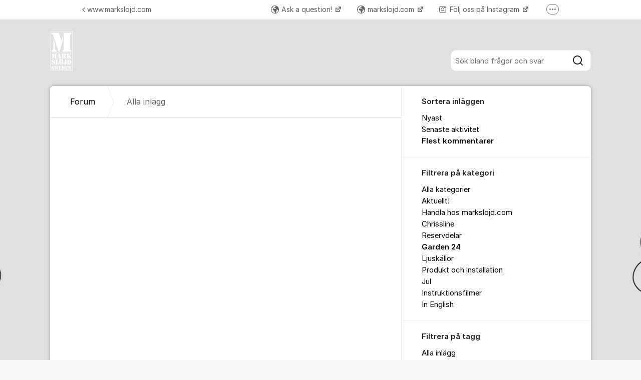

--- FILE ---
content_type: text/html; charset=utf-8
request_url: https://kundo.se/org/markslojd-sweden/posts/?filters=category%3Agarden-24,sort%3Acomments,tag%3Atr%C3%A4dg%C3%A5rd
body_size: 10221
content:
<!DOCTYPE html>


<!--[if IE 9]>         <html class="no-js lt-ie10" lang="sv"> <![endif]-->
<!--[if gt IE 9]><!--> <html class="no-js " lang="sv"> <!--<![endif]-->
  <head>
    <meta charset="utf-8">
    <title>
  Alla inlägg - Markslöjd
</title>
    <meta name="viewport" content="width=device-width, initial-scale=1, shrink-to-fit=no">

    
      
    

    
  <link rel="canonical" href="https://kundo.se/org/markslojd-sweden/posts/">


    
      <link rel="icon" href="https://static.kundo.se/static/images/favicon/favicon.348237792b41.ico?v=2" type="image/x-icon">
    

    



  
<style>
  @font-face {
    font-family: "fontawesome";
    src:
    url(https://static.kundo.se/static/fonts/platform/fontawesome/fontawesome.4cad5fdcfa39.ttf) format("truetype"),
    url(https://static.kundo.se/static/fonts/platform/fontawesome/fontawesome.5009ab7e6a14.woff) format("woff"),
    url(https://static.kundo.se/static/fonts/platform/fontawesome/fontawesome.28e5db2ea709.svg#fontawesome) format("svg");
    font-weight: normal;
    font-style: normal
  }
  
</style>





<link rel="stylesheet" href="https://static.kundo.se/static/css/bundles/platform/platform.cde0ac78a156.css">
<link rel="stylesheet" href="https://static.kundo.se/static/css/bundles/text_editor/text-editor.f9ea5fc67e03.css">



<link rel="stylesheet" href="https://static.kundo.se/static/css/bundles/forum/forum.afe35b007115.css">


  <link rel="stylesheet" href="https://static.kundo.se/org/markslojd-sweden/custom.css?with_media&amp;version=1994188335595474657&amp;toplist=1">


    

    <script>
      var html = document.querySelector('html');
      html.classList.remove('no-js');
      html.classList.add('js');
    </script>

    
    <script>
      /*
       in-viewport v0.4.1 | github.com/vvo/in-viewport#license
       lazyload v2.1.1 | github.com/vvo/lazyload#license
      */
      (function(e,g){function h(b,a,c){b.attachEvent?b.attachEvent("on"+a,c):b.addEventListener(a,c,!1)}function s(b){var a;return function(){var c=this,d=arguments;clearTimeout(a);a=setTimeout(function(){a=null;b.apply(c,d)},15)}}function t(b){function a(a,k,e){if(!d(g.documentElement,a)||!d(g.documentElement,b))return e?setTimeout(c(a,k,e),0):!1;var f=a.getBoundingClientRect(),l=b.getBoundingClientRect(),h=f.left,n=f.top,p=k,q=k;b===g.body?(p+=g.documentElement.clientWidth,q+=g.documentElement.clientHeight,
        l={bottom:b.scrollHeight,top:0,left:0,right:b.scrollWidth}):(h-=l.left,n-=l.top,p+=b.clientWidth,q+=b.clientHeight);if(!(f.right<l.left||f.left>l.right||f.bottom<l.top||f.top>l.bottom)&&n<=q&&h<=p)if(e)r.splice(m.call(r,a),1),e(a);else return!0;else if(e)setTimeout(c(a,k,e),0);else return!1}function c(b,e,d){-1===m.call(r,b)&&r.push(b);return function(){k.push(function(){a(b,e,d)})}}var k=[],r=[],u=b===g.body?e:b,n=s(function(){for(var a;a=k.shift();)a()});h(u,"scroll",n);u===e&&h(e,"resize",n);"function"===
          typeof window.MutationObserver&&f(r,b,n);return{b:b,a:a}}function m(b){for(var a=this.length;a--&&this[a]!==b;);return a}function f(b,a,c){function e(a){return-1!==m.call(b,a)}function d(a){return 0<g.call(a.addedNodes,e).length}var f=new MutationObserver(function(a){!0===a.some(d)&&setTimeout(c,0)}),g=Array.prototype.filter;f.observe(a,{childList:!0,subtree:!0})}var c=[];e.inViewport=function(b,a,e){var d=g.body;if(void 0===a||"function"===typeof a)e=a,a={};d=a.container||d;a=a.offset||0;for(var f=
            0;f<c.length;f++)if(c[f].b===d)return c[f].a(b,a,e);return c[c.push(t(d))-1].a(b,a,e)};var d=document.documentElement.compareDocumentPosition?function(b,a){return!!(b.compareDocumentPosition(a)&16)}:document.documentElement.contains?function(b,a){return b!==a&&(b.contains?b.contains(a):!1)}:function(b,a){for(;a=a.parentNode;)if(a===b)return!0;return!1}})(window,document);
      (function(e){function g(c){-1===m.call(f,c)&&f.push(c)}function h(c){function d(a){var d;if(d="function"===typeof c.src?c.src(a):a.getAttribute(c.src))a.src=d;a["data-lzled"]=!0;b[m.call(b,a)]=null}if(1<arguments.length)return inViewport.apply(void 0,arguments);c=t(c||{});"string"===typeof c.src&&g(c.src);var b=[];return function(a){a.onload=null;a.removeAttribute("onload");-1===m.call(b,a)&&inViewport(a,c,d)}}function s(c){c="HTML"+c+"Element";if(!1!==c in e){var d=e[c].prototype.getAttribute;e[c].prototype.getAttribute=
        function(b){if("src"===b){for(var a,c=0,e=f.length;c<e&&!(a=d.call(this,f[c]));c++);return a||d.call(this,b)}return d.call(this,b)}}}function t(c){var d={offset:333,src:"data-src",container:!1},b;for(b in d)void 0===c[b]&&(c[b]=d[b]);return c}function m(c){for(var d=this.length;d--&&this[d]!==c;);return d}var f=["data-src"];e.lazyload=h;e.lzld=h();s("Image");s("IFrame")})(window,document);
    </script>

    

    
  
    <script>
(function(w){
  w.$kundo_chat=w.$kundo_chat||{};
  w.$kundo_chat.custom_texts = {
    START_TEXT: "Chatta med oss",
  };
}(this));
</script>
<script src="https://static-chat.kundo.se/chat-js/org/1027/widget.js" async defer></script>
  


    
      
    

  </head>

  
    
  

  <body
    class="kundo-forum sv"
    
    data-csrftoken="dygQKGGB3AR2ONgLUwSS8Am0R4pocgOH3XqzJBqfyGLv5TLmQ7jGNynWLYKhjtNy"
    data-react-init=""
    data-editor-version="4"
  >

    
    <a href="#content" class="skip-link visuallyhidden visuallyhidden--focusable">Hoppa till innehåll</a>
  
  




  





  <div class="tw-app">
    

    <div class="tw-app-body">
      

      <div class="tw-app-content">
        <div class="tw-app-scroll">
          <div class="tw-flex tw-flex-col tw-gap-0.5 *:tw-w-full">
            

            
          </div>

          
  <header class="header" aria-description="Välkommen till Markslöjds kundforum!Här hjälper vi dig med frågor om din order, din produkt eller om du letar efter en ny lampa.Hittar du inte svaret du söker i forumet, ställ gärna din fråga här!OBS! Vi publicerar inte din fråga eller privata uppgifter i forumet.">
    <div id="header" class="header__header">
      <div class="wrapper-inner">
        <a href="/org/markslojd-sweden/" rel="home">
          
          
            
            <picture>
              <source srcset="https://kundo-web-uploaded-files-prod.s3.amazonaws.com/logo/5JIBdLS2CkCt.png?AWSAccessKeyId=AKIAJNMVIWHN72K2GIEA&amp;Signature=fKS14vaDwVfv6kxwzzbqPz%2B2d%2BM%3D&amp;Expires=1769071449" media="(max-width: 599px)">
              <img src="https://kundo-web-uploaded-files-prod.s3.amazonaws.com/logo/5JIBdLS2CkCt.png?AWSAccessKeyId=AKIAJNMVIWHN72K2GIEA&amp;Signature=fKS14vaDwVfv6kxwzzbqPz%2B2d%2BM%3D&amp;Expires=1769071449" srcset="https://kundo-web-uploaded-files-prod.s3.amazonaws.com/logo/HnCJGWwDDUw6.png?AWSAccessKeyId=AKIAJNMVIWHN72K2GIEA&amp;Signature=%2FPksVavdNdYKJf%2F1pSnws4u2hhI%3D&amp;Expires=1769071449 2x" alt="Markslöjd" class="logo">
            </picture>
            
          
        </a>
        
          <form class="search-form top" action="/org/markslojd-sweden/search/" role="search">
            <label class="visuallyhidden" for="main-search">Sök bland alla inlägg</label>
            <div class="field-wrapper">
              
              <input
                type="search"
                name="q"
                id="main-search"
                autocomplete="off"
                class="fn-autocomplete fn-search-box-field fn-autocomplete--minimal"
                placeholder="Sök bland frågor och svar"
                
                data-result-container="fn-search-box-autocomplete-result"
                aria-owns="fn-search-box-autocomplete-result"
                aria-haspopup="true"
                data-search-min-length="1"
                data-max-results="5"
                accesskey="4"
              >

              <button type="submit">
                <span class="visuallyhidden">Sök</span>
                <svg width="24" height="24" viewBox="0 0 24 24" xmlns="http://www.w3.org/2000/svg" aria-hidden="true">
  <path fill-rule="evenodd" clip-rule="evenodd" d="M4 11C4 7.13401 7.13401 4 11 4C14.866 4 18 7.13401 18 11C18 14.866 14.866 18 11 18C7.13401 18 4 14.866 4 11ZM11 2C6.02944 2 2 6.02944 2 11C2 15.9706 6.02944 20 11 20C13.125 20 15.078 19.2635 16.6177 18.0319L20.2929 21.7071C20.6834 22.0976 21.3166 22.0976 21.7071 21.7071C22.0976 21.3166 22.0976 20.6834 21.7071 20.2929L18.0319 16.6177C19.2635 15.078 20 13.125 20 11C20 6.02944 15.9706 2 11 2Z" fill="currentColor"/>
</svg>

              </button>
            </div>

            <div id="fn-search-box-autocomplete-result"
                 class="search-box-autocomplete-result search-box-autocomplete-result--minimal">
              <div class="content content--minimal">
                <ul class="list-unstyled"></ul>
                <a href="#" class="fn-autocomplete-more autocomplete-result-link">
                  <p class="search-box-autocomplete-result__link-text">
                    <span><svg width="24" height="24" viewBox="0 0 24 24" fill="none" xmlns="http://www.w3.org/2000/svg" aria-hidden="true">
  <path fill-rule="evenodd" clip-rule="evenodd" d="M9.29289 16.7071C8.90237 16.3166 8.90237 15.6834 9.29289 15.2929L12.5858 12L9.29289 8.70711C8.90237 8.31658 8.90237 7.68342 9.29289 7.29289C9.68342 6.90237 10.3166 6.90237 10.7071 7.29289L14.7071 11.2929C15.0976 11.6834 15.0976 12.3166 14.7071 12.7071L10.7071 16.7071C10.3166 17.0976 9.68342 17.0976 9.29289 16.7071Z" fill="currentColor"/>
</svg>
</span>
                    <span>Fler liknande inlägg</span>
                  </p>
                </a>
              </div>
            </div>

          </form>
        
      </div>
    </div>
    
      

  
    <nav class="toplist header__toplist">
      <div class="container toplist__content">

        <div class="toplist__website">
          
            <a href="http://www.markslojd.com" class="toplist__website-link"><span class="f-icon-angle-left toplist__link-icon"></span> www.markslojd.com</a>
          
        </div>

        
          <div class="toplist__support-links">
            <span class="toplist__support-links-helper"></span>

            
              <a href="https://kundo.se/org/markslojd-sweden/create/"  target="_blank" rel="noopener noreferrer"  class="toplist__support-link">
              <span class="f-icon-earth webpage toplist__link-icon"></span> Ask a question!
              </a>
            
              <a href="https://www.markslojd.com"  target="_blank" rel="noopener noreferrer"  class="toplist__support-link">
              <span class="f-icon-earth webpage toplist__link-icon"></span> markslojd.com
              </a>
            
              <a href="https://www.instagram.com/markslojd/"  target="_blank" rel="noopener noreferrer"  class="toplist__support-link">
              <span class="f-icon-instagram-brands toplist__link-icon"></span> Följ oss på Instagram
              </a>
            
              <a href="https://www.facebook.com/Markslojd/"  target="_blank" rel="noopener noreferrer"  class="toplist__support-link">
              <span class="f-icon-facebook toplist__link-icon"></span> Följ oss på Facebook
              </a>
            

            <button class="toplist__more-support-links-button fn-toplist__more-support-links-toggler" aria-haspopup="true" aria-expanded="false" aria-controls="overflowed-support-links" aria-hidden="true" tabindex="-1">
              <span class="toplist__more-support-links-button-dot"></span>
              <span class="toplist__more-support-links-button-dot"></span>
              <span class="toplist__more-support-links-button-dot"></span>
              <span class="visuallyhidden">Fler supportlänkar</span>
            </button>
          </div>
        

      </div>
      
        <div class="container">
          <div class="toplist__overflowed-support-links-wrapper">
            <div class="toplist__overflowed-support-links" id="overflowed-support-links" hidden></div>
          </div>
        </div>
      
    </nav>
  


    
  </header>


          <div id="content">
            <div class="shadow-wrapper wrapper-inner fn-stickem-container">
              <div class="content-plate">
                
  <main class="column-main">
    <div class="inner">
      
        <div class="position-relative">
          
          <nav role="navigation" aria-label="Länkstig">
            <ol aria-label="Länkstig" class="breadcrumb" itemscope itemtype="https://schema.org/BreadcrumbList">
              <li class="breadcrumb__item" itemprop="itemListElement" itemscope itemtype="https://schema.org/ListItem">
                <a title="Markslöjd" href="/org/markslojd-sweden/" class="breadcrumb__item-link" itemprop="item">
                  <span class="widescreen-only" itemprop="name">Forum</span>
                  <span class="icon--house" aria-label="Forum">
                    <svg width="24" height="24" viewBox="0 0 24 24" fill="none" xmlns="http://www.w3.org/2000/svg" aria-hidden="true">
  <g id="Kind=house">
    <path id="Union" fill-rule="evenodd" clip-rule="evenodd" d="M11.2952 4.10979C11.6852 3.72235 12.3148 3.72235 12.7048 4.10979L19.7048 11.064C19.8937 11.2518 20 11.5071 20 11.7735V19C20 19.5523 19.5523 20 19 20H5C4.44772 20 4 19.5523 4 19V11.7735C4 11.5071 4.10626 11.2518 4.29522 11.064L11.2952 4.10979ZM14.1144 2.69095C12.9444 1.52864 11.0556 1.52863 9.88565 2.69095L2.88565 9.6452C2.31878 10.2084 2 10.9744 2 11.7735V19C2 20.6569 3.34315 22 5 22H19C20.6569 22 22 20.6569 22 19V11.7735C22 10.9744 21.6812 10.2084 21.1144 9.6452L14.1144 2.69095ZM10 14C10 13.4477 10.4477 13 11 13H13C13.5523 13 14 13.4477 14 14V20H16V14C16 12.3431 14.6569 11 13 11H11C9.34315 11 8 12.3431 8 14V20H10V14Z" fill="currentColor"/>
  </g>
</svg>

                  </span>
                  <meta itemprop="position" content="1" />
                </a>
              </li>
              
  <li class="breadcrumb__item" itemprop="itemListElement" itemscope itemtype="https://schema.org/ListItem" aria-current="page">
    <span itemprop="name">Alla inlägg</span>
    <meta itemprop="position" content="2" />
  </li>

            </ol>
          </nav>
        </div>
      

      
  <section role="region" class="widescreen-wrapper-box" aria-label="Alla inlägg">
    <h1 class="visuallyhidden article-heading no-whitespace">Alla inlägg</h1>

    <ul class="dialog-list dialog-list-no-heading" aria-label="Alla inlägg">
      
    </ul>

    <div class="pagination-footer pagination-footer-nopadding">
      <div>
        
<div class="pagination">
  <div>
    
      
    
    
      
    
    
      
    
  </div>
</div>

      </div>
    </div>
  </section>

    </div>
  </main>
  <div id="complementary">
    <aside class="forum-aside" role="complementary" aria-labelledby="aside-title">
      <div class="flex flex-col flex-grow">
        
  
  <section class="forum-filter" role="region" aria-label="Sortera inläggen">
    <h2>Sortera inläggen</h2>
    <div>
      <ul role="menu" class="list-unstyled" aria-label="Sortera inläggen">
        
          
            <li role="none">
              <a role="menuitem" href="?filters=category%3Agarden-24,tag%3Atr%C3%A4dg%C3%A5rd" >
                Nyast
              </a>
            </li>
          
        
          
            <li role="none">
              <a role="menuitem" href="?filters=sort%3Alast_activity,category%3Agarden-24,tag%3Atr%C3%A4dg%C3%A5rd" >
                Senaste aktivitet
              </a>
            </li>
          
        
          
            <li role="none">
              <a role="menuitem" href="?filters=sort%3Acomments,category%3Agarden-24,tag%3Atr%C3%A4dg%C3%A5rd" class="selected" aria-current="page">
                Flest kommentarer
              </a>
            </li>
          
        
          
        
          
        
          
        
      </ul>
    </div>
  </section>

  <section class="forum-filter" role="region" aria-label="Filtrera på kategori">
    <h2>Filtrera på kategori</h2>
    <div>
      <ul role="menu" class="list-unstyled" aria-label="Filtrera på kategori">
        
          
            <li role="none">
              <a role="menuitem" href="?filters=sort%3Acomments,tag%3Atr%C3%A4dg%C3%A5rd" >
                Alla kategorier
              </a>
            </li>
          
        
          
            <li role="none">
              <a role="menuitem" href="?filters=category%3Aaktuellt,sort%3Acomments,tag%3Atr%C3%A4dg%C3%A5rd" >
                Aktuellt!
              </a>
            </li>
          
        
          
            <li role="none">
              <a role="menuitem" href="?filters=category%3Avanliga_fragor,sort%3Acomments,tag%3Atr%C3%A4dg%C3%A5rd" >
                Handla hos markslojd.com
              </a>
            </li>
          
        
          
            <li role="none">
              <a role="menuitem" href="?filters=category%3Achrissline,sort%3Acomments,tag%3Atr%C3%A4dg%C3%A5rd" >
                Chrissline
              </a>
            </li>
          
        
          
            <li role="none">
              <a role="menuitem" href="?filters=category%3Areservdelar,sort%3Acomments,tag%3Atr%C3%A4dg%C3%A5rd" >
                Reservdelar
              </a>
            </li>
          
        
          
            <li role="none">
              <a role="menuitem" href="?filters=category%3Agarden-24,sort%3Acomments,tag%3Atr%C3%A4dg%C3%A5rd" class="selected" aria-current="page">
                Garden 24
              </a>
            </li>
          
        
          
            <li role="none">
              <a role="menuitem" href="?filters=category%3Aljuskallor,sort%3Acomments,tag%3Atr%C3%A4dg%C3%A5rd" >
                Ljuskällor
              </a>
            </li>
          
        
          
            <li role="none">
              <a role="menuitem" href="?filters=category%3Aprodukt_och_installation,sort%3Acomments,tag%3Atr%C3%A4dg%C3%A5rd" >
                Produkt och installation
              </a>
            </li>
          
        
          
            <li role="none">
              <a role="menuitem" href="?filters=category%3Ajul,sort%3Acomments,tag%3Atr%C3%A4dg%C3%A5rd" >
                Jul
              </a>
            </li>
          
        
          
            <li role="none">
              <a role="menuitem" href="?filters=category%3Aaktuellt_just_nu,sort%3Acomments,tag%3Atr%C3%A4dg%C3%A5rd" >
                Instruktionsfilmer
              </a>
            </li>
          
        
          
            <li role="none">
              <a role="menuitem" href="?filters=category%3Ain_english,sort%3Acomments,tag%3Atr%C3%A4dg%C3%A5rd" >
                In English
              </a>
            </li>
          
        
      </ul>
    </div>
  </section>

  <section class="forum-filter" role="region" aria-label="Filtrera på tagg">
    <h2>Filtrera på tagg</h2>
    <div>
      <ul role="menu" class="list-unstyled" aria-label="Filtrera på tagg">
        
          
            <li role="none">
              <a role="menuitem" href="?filters=category%3Agarden-24,sort%3Acomments" >
                Alla inlägg
              </a>
            </li>
          
        
          
            <li role="none">
              <a role="menuitem" href="?filters=tag%3A%3Anotags%3A,category%3Agarden-24,sort%3Acomments" >
                Inlägg utan tagg
              </a>
            </li>
          
        
          
            <li role="none">
              <a role="menuitem" href="?filters=tag%3Aadventsljusstake,category%3Agarden-24,sort%3Acomments" >
                Adventsljusstake
              </a>
            </li>
          
        
          
            <li role="none">
              <a role="menuitem" href="?filters=tag%3Abyte,category%3Agarden-24,sort%3Acomments" >
                Byte
              </a>
            </li>
          
        
          
            <li role="none">
              <a role="menuitem" href="?filters=tag%3Achrissline,category%3Agarden-24,sort%3Acomments" >
                Chrissline
              </a>
            </li>
          
        
          
            <li role="none">
              <a role="menuitem" href="?filters=tag%3Adecklight,category%3Agarden-24,sort%3Acomments" >
                Decklight
              </a>
            </li>
          
        
          
            <li role="none">
              <a role="menuitem" href="?filters=tag%3Adimbar,category%3Agarden-24,sort%3Acomments" >
                Dimbar
              </a>
            </li>
          
        
          
            <li role="none">
              <a role="menuitem" href="?filters=tag%3Ae10,category%3Agarden-24,sort%3Acomments" >
                E10
              </a>
            </li>
          
        
          
            <li role="none">
              <a role="menuitem" href="?filters=tag%3Ae5,category%3Agarden-24,sort%3Acomments" >
                E5
              </a>
            </li>
          
        
          
            <li role="none">
              <a role="menuitem" href="?filters=tag%3Aesset,category%3Agarden-24,sort%3Acomments" >
                Esset
              </a>
            </li>
          
        
          
            <li role="none">
              <a role="menuitem" href="?filters=tag%3Aexit,category%3Agarden-24,sort%3Acomments" >
                Exit
              </a>
            </li>
          
        
          
            <li role="none">
              <a role="menuitem" href="?filters=tag%3Afels%C3%B6kning,category%3Agarden-24,sort%3Acomments" >
                Felsökning
              </a>
            </li>
          
        
          
            <li role="none">
              <a role="menuitem" href="?filters=tag%3Af%C3%B6rkorta,category%3Agarden-24,sort%3Acomments" >
                Förkorta
              </a>
            </li>
          
        
          
            <li role="none">
              <a role="menuitem" href="?filters=tag%3Agarden+24,category%3Agarden-24,sort%3Acomments" >
                Garden 24
              </a>
            </li>
          
        
          
            <li role="none">
              <a role="menuitem" href="?filters=tag%3Aip-klass,category%3Agarden-24,sort%3Acomments" >
                IP-klass
              </a>
            </li>
          
        
          
            <li role="none">
              <a role="menuitem" href="?filters=tag%3Ajunior,category%3Agarden-24,sort%3Acomments" >
                Junior
              </a>
            </li>
          
        
          
            <li role="none">
              <a role="menuitem" href="?filters=tag%3Aklarna,category%3Agarden-24,sort%3Acomments" >
                Klarna
              </a>
            </li>
          
        
          
            <li role="none">
              <a role="menuitem" href="?filters=tag%3Aled,category%3Agarden-24,sort%3Acomments" >
                LED
              </a>
            </li>
          
        
          
            <li role="none">
              <a role="menuitem" href="?filters=tag%3Aluciat%C3%A5g,category%3Agarden-24,sort%3Acomments" >
                Luciatåg
              </a>
            </li>
          
        
          
            <li role="none">
              <a role="menuitem" href="?filters=tag%3Alyser+inte,category%3Agarden-24,sort%3Acomments" >
                Lyser inte
              </a>
            </li>
          
        
          
            <li role="none">
              <a role="menuitem" href="?filters=tag%3Am%C3%A4ster,category%3Agarden-24,sort%3Acomments" >
                Mäster
              </a>
            </li>
          
        
          
            <li role="none">
              <a role="menuitem" href="?filters=tag%3Apisello,category%3Agarden-24,sort%3Acomments" >
                Pisello
              </a>
            </li>
          
        
          
            <li role="none">
              <a role="menuitem" href="?filters=tag%3Aretur,category%3Agarden-24,sort%3Acomments" >
                Retur
              </a>
            </li>
          
        
          
            <li role="none">
              <a role="menuitem" href="?filters=tag%3Atransformator,category%3Agarden-24,sort%3Acomments" >
                Transformator
              </a>
            </li>
          
        
          
            <li role="none">
              <a role="menuitem" href="?filters=tag%3Aavgift,category%3Agarden-24,sort%3Acomments" >
                avgift
              </a>
            </li>
          
        
          
            <li role="none">
              <a role="menuitem" href="?filters=tag%3Abelastning,category%3Agarden-24,sort%3Acomments" >
                belastning
              </a>
            </li>
          
        
          
            <li role="none">
              <a role="menuitem" href="?filters=tag%3Abetalning,category%3Agarden-24,sort%3Acomments" >
                betalning
              </a>
            </li>
          
        
          
            <li role="none">
              <a role="menuitem" href="?filters=tag%3Abyta+batteri+till+transformator,category%3Agarden-24,sort%3Acomments" >
                byta batteri till transformator
              </a>
            </li>
          
        
          
            <li role="none">
              <a role="menuitem" href="?filters=tag%3Acapital,category%3Agarden-24,sort%3Acomments" >
                capital
              </a>
            </li>
          
        
          
            <li role="none">
              <a role="menuitem" href="?filters=tag%3Acombine,category%3Agarden-24,sort%3Acomments" >
                combine
              </a>
            </li>
          
        
          
            <li role="none">
              <a role="menuitem" href="?filters=tag%3Adekoration,category%3Agarden-24,sort%3Acomments" >
                dekoration
              </a>
            </li>
          
        
          
            <li role="none">
              <a role="menuitem" href="?filters=tag%3Afaktura,category%3Agarden-24,sort%3Acomments" >
                faktura
              </a>
            </li>
          
        
          
            <li role="none">
              <a role="menuitem" href="?filters=tag%3Aflash+sale,category%3Agarden-24,sort%3Acomments" >
                flash sale
              </a>
            </li>
          
        
          
            <li role="none">
              <a role="menuitem" href="?filters=tag%3Afrakt,category%3Agarden-24,sort%3Acomments" >
                frakt
              </a>
            </li>
          
        
          
            <li role="none">
              <a role="menuitem" href="?filters=tag%3Afukt,category%3Agarden-24,sort%3Acomments" >
                fukt
              </a>
            </li>
          
        
          
            <li role="none">
              <a role="menuitem" href="?filters=tag%3Aglas,category%3Agarden-24,sort%3Acomments" >
                glas
              </a>
            </li>
          
        
          
            <li role="none">
              <a role="menuitem" href="?filters=tag%3Aheaven,category%3Agarden-24,sort%3Acomments" >
                heaven
              </a>
            </li>
          
        
          
            <li role="none">
              <a role="menuitem" href="?filters=tag%3Ainspiration,category%3Agarden-24,sort%3Acomments" >
                inspiration
              </a>
            </li>
          
        
          
            <li role="none">
              <a role="menuitem" href="?filters=tag%3Ainstallation,category%3Agarden-24,sort%3Acomments" >
                installation
              </a>
            </li>
          
        
          
            <li role="none">
              <a role="menuitem" href="?filters=tag%3Ainstruktion,category%3Agarden-24,sort%3Acomments" >
                instruktion
              </a>
            </li>
          
        
          
            <li role="none">
              <a role="menuitem" href="?filters=tag%3Ajustera+h%C3%B6jd,category%3Agarden-24,sort%3Acomments" >
                justera höjd
              </a>
            </li>
          
        
          
            <li role="none">
              <a role="menuitem" href="?filters=tag%3Akondens,category%3Agarden-24,sort%3Acomments" >
                kondens
              </a>
            </li>
          
        
          
            <li role="none">
              <a role="menuitem" href="?filters=tag%3Akontaktbleck,category%3Agarden-24,sort%3Acomments" >
                kontaktbleck
              </a>
            </li>
          
        
          
            <li role="none">
              <a role="menuitem" href="?filters=tag%3Akrokupph%C3%A4ng,category%3Agarden-24,sort%3Acomments" >
                krokupphäng
              </a>
            </li>
          
        
          
            <li role="none">
              <a role="menuitem" href="?filters=tag%3Alight+source,category%3Agarden-24,sort%3Acomments" >
                light source
              </a>
            </li>
          
        
          
            <li role="none">
              <a role="menuitem" href="?filters=tag%3Aljusk%C3%A4lla,category%3Agarden-24,sort%3Acomments" >
                ljuskälla
              </a>
            </li>
          
        
          
            <li role="none">
              <a role="menuitem" href="?filters=tag%3Aljusskola,category%3Agarden-24,sort%3Acomments" >
                ljusskola
              </a>
            </li>
          
        
          
            <li role="none">
              <a role="menuitem" href="?filters=tag%3Aljusstake,category%3Agarden-24,sort%3Acomments" >
                ljusstake
              </a>
            </li>
          
        
          
            <li role="none">
              <a role="menuitem" href="?filters=tag%3Al%C3%A4ckage,category%3Agarden-24,sort%3Acomments" >
                läckage
              </a>
            </li>
          
        
          
            <li role="none">
              <a role="menuitem" href="?filters=tag%3Amarkslojd.com,category%3Agarden-24,sort%3Acomments" >
                markslojd.com
              </a>
            </li>
          
        
          
            <li role="none">
              <a role="menuitem" href="?filters=tag%3Aoutdoor,category%3Agarden-24,sort%3Acomments" >
                outdoor
              </a>
            </li>
          
        
          
            <li role="none">
              <a role="menuitem" href="?filters=tag%3Aouth%C3%A4mtat,category%3Agarden-24,sort%3Acomments" >
                outhämtat
              </a>
            </li>
          
        
          
            <li role="none">
              <a role="menuitem" href="?filters=tag%3Apaket,category%3Agarden-24,sort%3Acomments" >
                paket
              </a>
            </li>
          
        
          
            <li role="none">
              <a role="menuitem" href="?filters=tag%3Apollare,category%3Agarden-24,sort%3Acomments" >
                pollare
              </a>
            </li>
          
        
          
            <li role="none">
              <a role="menuitem" href="?filters=tag%3Apresentkort,category%3Agarden-24,sort%3Acomments" >
                presentkort
              </a>
            </li>
          
        
          
            <li role="none">
              <a role="menuitem" href="?filters=tag%3Apriceline,category%3Agarden-24,sort%3Acomments" >
                priceline
              </a>
            </li>
          
        
          
            <li role="none">
              <a role="menuitem" href="?filters=tag%3Areklamation,category%3Agarden-24,sort%3Acomments" >
                reklamation
              </a>
            </li>
          
        
          
            <li role="none">
              <a role="menuitem" href="?filters=tag%3Areservdel,category%3Agarden-24,sort%3Acomments" >
                reservdel
              </a>
            </li>
          
        
          
            <li role="none">
              <a role="menuitem" href="?filters=tag%3Areservglas,category%3Agarden-24,sort%3Acomments" >
                reservglas
              </a>
            </li>
          
        
          
            <li role="none">
              <a role="menuitem" href="?filters=tag%3Areservlampor,category%3Agarden-24,sort%3Acomments" >
                reservlampor
              </a>
            </li>
          
        
          
            <li role="none">
              <a role="menuitem" href="?filters=tag%3Areturn,category%3Agarden-24,sort%3Acomments" >
                return
              </a>
            </li>
          
        
          
            <li role="none">
              <a role="menuitem" href="?filters=tag%3Askruvupph%C3%A4ng,category%3Agarden-24,sort%3Acomments" >
                skruvupphäng
              </a>
            </li>
          
        
          
            <li role="none">
              <a role="menuitem" href="?filters=tag%3Aslingor,category%3Agarden-24,sort%3Acomments" >
                slingor
              </a>
            </li>
          
        
          
            <li role="none">
              <a role="menuitem" href="?filters=tag%3Aspot,category%3Agarden-24,sort%3Acomments" >
                spot
              </a>
            </li>
          
        
          
            <li role="none">
              <a role="menuitem" href="?filters=tag%3Aspridningsvinkel,category%3Agarden-24,sort%3Acomments" >
                spridningsvinkel
              </a>
            </li>
          
        
          
            <li role="none">
              <a role="menuitem" href="?filters=tag%3Asp%C3%A4nningsfall,category%3Agarden-24,sort%3Acomments" >
                spänningsfall
              </a>
            </li>
          
        
          
            <li role="none">
              <a role="menuitem" href="?filters=tag%3Astyrka,category%3Agarden-24,sort%3Acomments" >
                styrka
              </a>
            </li>
          
        
          
            <li role="none">
              <a role="menuitem" href="?filters=tag%3As%C3%A4kringsbox,category%3Agarden-24,sort%3Acomments" >
                säkringsbox
              </a>
            </li>
          
        
          
            <li role="none">
              <a role="menuitem" href="?filters=tag%3Atakkopp,category%3Agarden-24,sort%3Acomments" >
                takkopp
              </a>
            </li>
          
        
          
            <li role="none">
              <a role="menuitem" href="?filters=tag%3Ataklampa,category%3Agarden-24,sort%3Acomments" >
                taklampa
              </a>
            </li>
          
        
          
            <li role="none">
              <a role="menuitem" href="?filters=tag%3Atakupph%C3%A4ng,category%3Agarden-24,sort%3Acomments" >
                takupphäng
              </a>
            </li>
          
        
          
            <li role="none">
              <a role="menuitem" href="?filters=tag%3Atr%C3%A4dg%C3%A5rd,category%3Agarden-24,sort%3Acomments" class="selected" aria-current="page">
                trädgård
              </a>
            </li>
          
        
          
            <li role="none">
              <a role="menuitem" href="?filters=tag%3Aunison,category%3Agarden-24,sort%3Acomments" >
                unison
              </a>
            </li>
          
        
          
            <li role="none">
              <a role="menuitem" href="?filters=tag%3Aunite,category%3Agarden-24,sort%3Acomments" >
                unite
              </a>
            </li>
          
        
          
            <li role="none">
              <a role="menuitem" href="?filters=tag%3Aupph%C3%A4ng,category%3Agarden-24,sort%3Acomments" >
                upphäng
              </a>
            </li>
          
        
          
            <li role="none">
              <a role="menuitem" href="?filters=tag%3Automhus,category%3Agarden-24,sort%3Acomments" >
                utomhus
              </a>
            </li>
          
        
          
            <li role="none">
              <a role="menuitem" href="?filters=tag%3A%C3%A5nger,category%3Agarden-24,sort%3Acomments" >
                Ånger
              </a>
            </li>
          
        
      </ul>
    </div>
  </section>



      </div>
    </aside>
  </div>

                
              </div>
              
  
<footer class="footer__forum" role="contentinfo">
  
    <div class="footer__forum--bottom">
      

  <div class="powered-by-kundo">
    Frågeforum från
    <svg
      id="Graphics"
      xmlns="http://www.w3.org/2000/svg"
      viewBox="0 0 1022 250"
      width="45px"
      style="margin-top: -1px"
    >
      <path
        fill="#7b808e"
        d="m336,152c0,10.02-.58,15.68-1.65,20.02-5.59,22.61-24.68,35.98-46.35,35.98s-40.77-13.38-46.36-36c-1.07-4.34-1.64-9.96-1.64-20V42h-40v111c0,12.05.5,18.83,1.44,24,7.52,41.03,43.52,71,86.56,71s79.18-29.3,86.6-70.99c.92-5.16,1.4-11.96,1.4-24.03V42h-40v110Z"
      />
      <path
        fill="#7b808e"
        d="m492,36c-43.13,0-79.18,29.3-86.6,70.99-.92,5.16-1.4,11.96-1.4,24.03v112.98h40v-112c0-10.02.58-15.68,1.65-20.02,5.59-22.61,24.68-35.98,46.35-35.98s40.77,13.38,46.36,36c1.07,4.34,1.64,9.96,1.64,20v112h40v-113c0-12.05-.5-18.83-1.44-24-7.52-41.03-43.52-71-86.56-71Z"
      />
      <path
        fill="#7b808e"
        d="m1007.3,84c-17.56-31.8-49.75-48-83.28-48s-65.72,16.2-83.28,47.99c-8.62,15.6-12.74,34.97-12.74,58.01s4.13,42.42,12.75,58.03c17.56,31.78,49.74,47.97,83.27,47.97s65.72-16.2,83.28-47.99c8.62-15.6,12.71-34.96,12.71-58.01s-4.09-42.4-12.7-58Zm-34.7,94.12c-10.24,19.79-29.01,29.88-48.56,29.88s-38.32-10.08-48.56-29.87c-5.03-9.72-7.44-21.78-7.44-36.13s2.4-26.41,7.43-36.12c10.24-19.79,29.01-29.88,48.56-29.88s38.33,10.09,48.57,29.89c5.02,9.71,7.41,21.77,7.41,36.11s-2.38,26.4-7.41,36.12Z"
      />
      <path
        fill="#7b808e"
        d="m761,58.2c-16-15.2-36.21-22.2-58.97-22.2-33.54,0-65.73,16.2-83.29,47.99-8.62,15.6-12.74,34.97-12.74,58.01s4.13,42.42,12.75,58.03c17.56,31.78,49.74,47.97,83.27,47.97,22.76,0,42.97-7,58.97-22.2v18.2h40V0h-40v58.2Zm-10.38,119.92c-10.24,19.79-29.06,29.88-48.62,29.88s-38.27-10.08-48.52-29.87c-5.03-9.72-7.48-21.78-7.48-36.13s2.45-26.41,7.48-36.12c10.24-19.79,28.96-29.88,48.52-29.88s38.38,10.09,48.62,29.89c5.02,9.71,7.38,21.77,7.38,36.11s-2.36,26.4-7.38,36.12Z"
      />
      <path
        fill="#7b808e"
        d="m137.55,108.02c12.28-18.18,29.28-44.11,43.45-66.02h-48c-30.38,46-61.49,91.77-93,135V0S0,0,0,0v244h40c19.38-24.9,38.7-51.42,56.91-77.2,2.06,4.06,4.06,7.35,6.83,11.45l45.26,65.76h48.5s-60.33-87.98-60.33-87.98c-11.67-18.01-11.51-30.4.38-47.99Z"
      />
    </svg>
  </div>


      <div class="footer__forum--bottom-links">
        

  
    <a href="/org/markslojd-sweden/login/?next=/org/markslojd-sweden/posts/" rel="nofollow" class="login-link">
      Logga in
    </a>
  


        <a href="/org/markslojd-sweden/cookie-information/" class="cookie-link">Om cookies</a>
      </div>
      
    </div>
  
</footer>


            </div>
          </div>
        </div>
      </div>
    </div>
  </div>

    
      <script>
        window.TRANSLATIONS = window.TRANSLATIONS || {};
        window.TRANSLATIONS.update = function update(obj){for(x in obj){this[x]=obj[x]}return this};
      </script>
    

    
    
  
<script>
  window.KUNDO = window.KUNDO || {}
  window.FEATURES = {"ai_knowledge_search": true, "use_froala_4": true, "dashboard-search-advanced": true}

  window.KUNDO.is_active = function(feature) {
    return window.FEATURES[feature] || false;
  }

  
    var CURRENT_ORGANIZATION_ID = 1027;
  
  var CURRENT_LANGUAGE = "sv";
  var UPLOADS_MAX_SIZE = 52428800;
  var STATIC_CDN_HOST = "https://static.kundo.se";

  window.ADMIN_URL = "https://admin.kundo.app";
  window.DATA = {}

</script>
<script>
  window.TRANSLATIONS = window.TRANSLATIONS || {};
  window.TRANSLATIONS.update = function update(obj){for(x in obj){this[x]=obj[x]}return this};
  window.TRANSLATIONS.update({
  "timespan": {
    "second": "1 s",
    "seconds": "%d s",
    "minute": "1 min",
    "minutes": "%d min",
    "hour": "1 tim",
    "hours": "%d tim",
    "day": "1 dag",
    "days": "%d dgr",
    "month": "1 m\u00e5n",
    "months": "%d m\u00e5n",
    "year": "1 \u00e5r",
    "years": "%d \u00e5r"
  },
  "timeago": {
    "prefixAgo": "",
    "prefixFromNow": "",
    "suffixAgo": "",
    "suffixFromNow": "",
    "seconds": "n\u00e5gra sekunder sedan",
    "minute": "en minut sedan",
    "minutes": "%d minuter sedan",
    "hour": "en timme sedan",
    "hours": "%d timmar sedan",
    "day": "en dag sedan",
    "days": "%d dagar sedan",
    "month": "en m\u00e5nad sedan",
    "months": "%d m\u00e5nader sedan",
    "year": "ett \u00e5r sedan",
    "years": "%d \u00e5r sedan"
  }
});
  window.TRANSLATIONS.update({"no_hits": "Inga tr\u00e4ffar, f\u00f6rs\u00f6k att justera din s\u00f6kning", "close": "St\u00e4ng", "cancel": "Avbryt", "assign_to": "Tilldela", "remove": "Ta bort", "url_label": "Vart ska l\u00e4nken g\u00e5?", "edit": "Redigera", "clear_formatting": "Ta bort formatering", "file_upload_error_msg": "Filen kunde inte laddas upp. F\u00f6rs\u00f6k igen.", "file_upload_retrying": "Ett fel uppstod n\u00e4r filen skulle laddas upp. F\u00f6rs\u00f6ker igen.", "file_upload_invalid_extension": "{file} har en ogiltig fil\u00e4ndelse. Till\u00e5tna fil\u00e4ndelser \u00e4r {extensions}", "file_upload_empty": "Filen {file} du f\u00f6rs\u00f6kte ladda upp \u00e4r tom", "file_upload_no_files": "Det fanns inga filer att ladda upp. Detta \u00e4r en bugg, kontakta support@kundo.se och ber\u00e4tta vad som h\u00e4nt", "file_upload_size_error": "Filen {file} \u00e4r f\u00f6r stor. Filen f\u00e5r vara max {sizeLimit}", "only_images_error_msg": "Det g\u00e5r bara att l\u00e4gga in bilder i texten. Anv\u00e4nd knappen med ett gem f\u00f6r att bifoga andra sorters filer", "sensitive_text_warning": "\u00c4r detta personlig information? T\u00e4nk p\u00e5 att forumet \u00e4r publikt och att ditt inl\u00e4gg kan bli synligt f\u00f6r alla.", "sensitive_text_blocker": "Din fr\u00e5ga verkar inneh\u00e5lla personlig information. F\u00f6r att kunna skicka in din fr\u00e5ga beh\u00f6ver den informationen tas bort.", "sensitive_text_confirmation": "Ok, jag f\u00f6rst\u00e5r!", "kundo_contact_modal_title": "L\u00e4nk till kontaktformul\u00e4r", "kundo_contact_modal_linktext": "Kontaktformul\u00e4r", "attach_files": "Bifoga filer", "insert_image": "Infoga bild", "reply_snippet": "F\u00e4rdiga svar", "editor_before_save_msg": "Sparar...", "editor_after_save_msg": "Sparad", "editor_save_error_msg": "Kunde inte spara", "confirm_unload_msg": "Du har osparade \u00e4ndringar, \u00e4r du s\u00e4ker p\u00e5 att du vill l\u00e4mna sidan?", "snippet_heading": "F\u00e4rdiga svar", "snippet_label_msg": "S\u00f6k bland f\u00e4rdiga svar"});
  window.TRANSLATIONS.update({"froala": {"Bold": "Fetstil", "Italic": "Kursiv stil", "Insert": "Infoga", "Colors": "F\u00e4rger", "HEX Color": "F\u00e4rgkod", "Text color": "Textf\u00e4rg", "Background": "Bakgrundsf\u00e4rg", "Clear Formatting": "\u00c5terst\u00e4ll f\u00e4rger", "Numbered List": "Numrerad lista", "Bulleted List": "Lista", "Ordered List": "Numrerad lista", "Unordered List": "Lista", "Insert Link": "L\u00e4nk", "Edit Link": "Redigera l\u00e4nk", "Open Link": "\u00d6ppna l\u00e4nk", "Unlink": "Ta bort", "Insert Video": "Infoga video", "Table Header": "Tabellrubrik", "Insert Table": "Tabell", "Remove Table": "Ta bort tabell", "Row": "Rad", "Insert row above": "Infoga rad ovan", "Insert row below": "Infoga rad under", "Delete row": "Ta bort", "Column": "Kolumn", "Insert column before": "Infoga kolumn f\u00f6re", "Insert column after": "Infoga kolumn efter", "Delete column": "Ta bort", "Update": "Uppdatera", "Back": "Tillbaka", "Remove": "Ta bort", "Open in new tab": "\u00d6ppna i ny flik", "Type something": " ", "Cancel": "Avbryt", "OK": "Ok", "Please wait!": "V\u00e4nta!", "Uploading image": "Laddar upp bild", "Alternative Text": "Alt-text", "Paragraph Format": "Format", "Paragraph Style": "Styckeformat", "Undo": "\u00c5ngra", "Redo": "G\u00f6r om", "Quote": "Citera"}, "paragraphFormat": {"n": "Br\u00f6dtext", "h2": "Rubrik", "h3": "Underrubrik", "h4": "Underrubrik 3"}, "paragraphStyles": {"lead": "St\u00f6rre text (t.ex. ingress)", "directionRtl": "H\u00f6ger-till-v\u00e4nsterspr\u00e5k"}, "froalaAiAutoReply": {"buttonText": "Skapa AI-utkast", "buttonPreloader": "Skriver svar...", "popupTitle": "Svaret baseras p\u00e5 f\u00f6ljande kunskap", "errorNoReplies": "Vi hittade ingen relevant information och kunde d\u00e4rf\u00f6r inte generera ett AI-svar.", "errorAiTimeout": "Det tog f\u00f6r l\u00e5ng tid att generera ett AI-svar. F\u00f6rs\u00f6k igen senare.", "errorAiTechError": "Tekniskt fel, f\u00f6rs\u00f6k igen senare", "outgoingThreadMessageNotice": "Det senaste meddelandet i mailtr\u00e5den \u00e4r utg\u00e5ende och vi kunde d\u00e4rf\u00f6r inte generera n\u00e5got svar", "connectInboxMessage": "F\u00f6r att kunna generera ett svarsf\u00f6rslag beh\u00f6ver du koppla inkorgen till en kunskapsk\u00e4lla.", "connectInboxCTA": "Koppla k\u00e4lla"}});
</script>

<script src="https://static.kundo.se/static/js/vendor/jquery-3.5.1.min.dc5e7f18c8d3.js"></script>
<script src="https://static.kundo.se/static/js/bundles/polyfill.eb3251fc614c.js"></script>


<script src="https://static.kundo.se/static/js/bundles/platform.51b131da4c09.js"></script>
<script src="https://static.kundo.se/static/js/bundles/text-editor.5a22d2cbe893.js"></script>

  
    
  
  
  
<script>
  window.TRANSLATIONS.update({"similar_posts": "Liknande fr\u00e5gor och svar", "more_topics": ["Fler liknande fr\u00e5gor"]});

  
    window.SENSITIVE_TEXT_CONFIG = {"sensitiveTextWarningLanguage": "sv", "disallowPostWithSensitiveText": true};
    
    var customSensitivePatterns = [];
    
  
</script>
<script src="https://static.kundo.se/static/js/bundles/forum.6b46a6af62e5.js"></script>




    
    
  

    
  


  </body>
</html>


--- FILE ---
content_type: text/css
request_url: https://static.kundo.se/org/markslojd-sweden/custom.css?with_media&version=1994188335595474657&toplist=1
body_size: 902
content:

/* ==========================================================================
   Header
   ========================================================================== */


#header, .system-message-placeholder {
    
        background-color: white;
    
}


    #header h1, #header strong, #header a em {
        color: #000000;
    }


/* ==========================================================================
   Background
   ========================================================================== */

    #header {
        background-image: url(https://kundo-web-uploaded-files-prod.s3.amazonaws.com/logo/sZcSzZazxpfP.png?AWSAccessKeyId=AKIAJNMVIWHN72K2GIEA&Signature=%2FwHKW9JL19xs0Z6ljgrEvAj9IGc%3D&Expires=1769306201);
        background-repeat: no-repeat;
        background-position: 50% 0;
        background-color: None;
    }
    @media only screen and (min-width: 600px) { 
        html,
        body {
            min-height: 100%;
        }

        body {
            background-image: url(/site_media/logo/CMx-FhxLk3Gz.jpg);
            background-repeat: no-repeat;

            
                background-position: 50% 37px;
            

            
        }

        body[data-is-editor-for-page="true"] {
            
                background-position: 50% 101px;
            
        }

        body.embed-page,
        body.popup-page {
            background: $bg-standard-light-gray;
        }

        #header {
            background: transparent;
        }
    }


/* ==========================================================================
   Official comments
   ========================================================================== */

    .comment-list .official-answer,
    .signature-extended .editors-only{
        background-color: #e6e3e3
    }


/* ==========================================================================
   Messages
   ========================================================================== */

    .message-important {
        
            background-color: #d9d0bf;
        
        
    }
    
        .message-important a,
        .message-important a:hover,
        .message-important a:active,
        .message-important a:visited,
        .message-important a:link
        {
            color: #000000;
        }
    


/* ==========================================================================
   Colors
   ========================================================================== */

    .custom-icon,
    .f-category-icon::before {
        color: #000000;
    }


    /* Customizable color */
    a,
    a:hover, a:active, a:focus,
    .common-form .btn-link, .common-form .btn-link:hover, .common-form .btn-link:active, .common-form .btn-link:focus,
    .pagination-footer a {
        color: #000000;
    }
    .dialog .content a,
    .dialog-form-autocomplete-result .title .highlighted,
    .search-box-autocomplete-result .title .highlighted,
    .comment-list li .content a {
        border-bottom-color: #000000;
    }

    /* Should stay white */
    .admin-main-navigation a,
    .logged-in-user a {
        color: #fff;
    }

    /* Should stay blue */
    .account-selector .accounts-list li a {
        color: #3454F4;
    }

    .search-form a {
        border-bottom: 1px solid #000000;
    }



    .footer-links a {
        color: #000000;
    }





--- FILE ---
content_type: application/javascript
request_url: https://static-chat.kundo.se/chat-js/org/1027/widget.js
body_size: 765
content:
(function() {
function update(a, b) { for (var p in b) { a[p] = b[p] } }
window.$kundo_chat = window.$kundo_chat || {};
window.$kundo_chat.flows = window.$kundo_chat.flows || {};
window.$kundo_chat.custom_texts = window.$kundo_chat.custom_texts||{};
update(window.$kundo_chat, {
  "DEFAULT_AVATAR_URL": "https://static.kundo.se/static/images/avatar-default.svg",
  "HOST_URL": "https://chat.kundo.se",
  "ORG_HUB_URL": "https://org-{org_id}.chat.kundo.se",
  "SENTRY_ENVIRONMENT": "production",
  "SENTRY_PUBLIC_DSN": "https://e89bf43ec165bdbb899f988407e7fbd4@sentry.kundo.se/4508251915944016",
  "SENTRY_RELEASE": "182608597ca08ca036be72a53bc1917d26ebc9bd",
  "STATIC_URL": "https://static-chat.kundo.se/static",
  "_tmpOrgId": 1027,
  "org": 1027
});
update(window.$kundo_chat.custom_texts, {
  "CLOSE_TEXT": "St\u00e4ng",
  "CONTINUE_TEXT": "Forts\u00e4tt",
  "LOAD_TEXT_DEFAULT": "",
  "START_TEXT_DEFAULT": "Chatta med oss"
});
}());

function loadWidgetScript() {
  

var script = document.createElement('script');
script.charset = "utf-8";
script.async = false; // important: we want to execute translations first

  script.src = "https://static-chat.kundo.se/static/widget.d59d931c7a57.js";

var firstScript = document.scripts[0];
firstScript.parentNode.insertBefore(script, firstScript);

  
var link = document.createElement("link");
link.rel = "stylesheet"

  link.href = "https://static-chat.kundo.se/static/widget.ae6c34f62e34.css";


var firstHead = document.head || document.getElementsByTagName('head')[0];
firstHead.appendChild(link);

}

if (document.readyState !== 'loading') {
  loadWidgetScript()
} else {
  document.addEventListener('DOMContentLoaded', loadWidgetScript)
}
